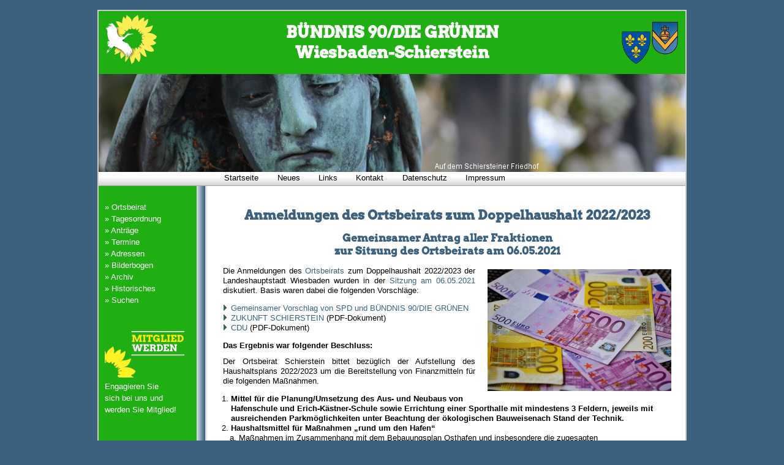

--- FILE ---
content_type: text/html
request_url: https://www.gruene-schierstein.de/bis2026/antrag01.htm
body_size: 11478
content:
<!DOCTYPE html PUBLIC "-//W3C//DTD XHTML 1.0 Strict//EN" "http://www.w3.org/TR/xhtml1/DTD/xhtml1-strict.dtd">
<html lang="de" xml:lang="de" xmlns="http://www.w3.org/1999/xhtml">
<head>
<title>B&Uuml;NDNIS 90/DIE GR&Uuml;NEN Wiesbaden-Schierstein: Anmeldungen des Ortsbeirats zum Doppelhaushalt 2022/2023</title>
<meta http-equiv="Content-Type" content="text/html; charset=ISO-8859-1" />
<meta name="author" content="Walter Richters" />
<meta name="publisher" content="Walter Richters" />
<meta name="keywords" content="Politik, Gr&uuml;ne, Gruene, Wiesbaden, Schierstein" />
<meta name="description" content="Stadtteilinformationen der Gr&uuml;nen in Wiesbaden-Schierstein" />
<meta name="page-topic" content="Politik" />
<meta name="page-type" content="Private Homepage" />
<meta name="audience" content="Alle" />
<meta name="robots" content="INDEX,FOLLOW" />
<meta name="copyright" content="Walter Richters" />
<link rel="shortcut icon" href="../bilder/layout/favicon.ico" type="image/x-icon" />
<link type="text/css" rel="stylesheet" media="all" href="../styles/gruene.css" />
<link type="text/css" rel="stylesheet" media="print" href="../styles/druck.css" />
<style type="text/css">
  ol {
    padding-left:1em;
  }
</style>
<script src="../scripte/gruene.js" type="text/javascript"></script>
<script src="../scripte/fading.js" type="text/javascript"></script>
</head>
<body>
<div id="kasten">
  <div id="innen">
    <div id="kopf">
      <map name="wappen" id="wappen">
        <area shape="rect" coords="1,16,49,69" href="../info/wiesbad.htm" alt="Wiesbadener Wappen" title="Wiesbadener Wappen" />
        <area shape="rect" coords="51,0,93,53" href="../info/suchmach.htm" alt="Schiersteiner Wappen" title="Schiersteiner Wappen" />
      </map>
      <a href="../info/grunlink.htm"><img src="../bilder/logos/gruene.png" class="bild-links" alt="B&Uuml;NDNIS 90/DIE GR&Uuml;NEN" title="B&Uuml;NDNIS 90/DIE GR&Uuml;NEN" /></a>
      <img src="../bilder/layout/wisch2.png" class="bild-rechts" alt="Wiesbadener und Schiersteiner Wappen" title="Wiesbadener und Schiersteiner Wappen" usemap="#wappen" />
      <h1>B&Uuml;NDNIS 90/DIE GR&Uuml;NEN<br />Wiesbaden-Schierstein</h1>
    </div>
    <div id="dias">
      <div id="diashow">
        <noscript>
          <div>
            <img class="header" src="../bilder/layout/header.gif" alt="" />
          </div>
        </noscript>
      </div>
    </div>
    <div id="menuoben">
      <script type="text/javascript">
        <!--
          menuquer();
        //-->
      </script>
      <noscript>
        <ul class="links">
          <li><a href="https://www.gruene-schierstein.de/info/index.htm">Startseite</a></li>
          <li><a href="https://www.gruene-schierstein.de/info/neu.htm" title="Neues in unserem Angebot">Neues</a></li>
          <li><a href="https://www.gruene-schierstein.de/info/links.htm">Links</a></li>
          <li><a href="https://www.gruene-schierstein.de/info/kontakt.htm">Kontakt</a></li>
          <li><a href="https://www.gruene-schierstein.de/info/datenschutz.htm">Datenschutz</a></li>
          <li><a href="https://www.gruene-schierstein.de/info/impress.htm">Impressum</a></li>
        </ul>
      </noscript>
    </div>
    <div id="inhalt">
      <div id="bgmitte">
        <script type="text/javascript">
          <!--
            menuleft();
          //-->
        </script>
        <noscript>
          <div>
            <a href="https://www.gruene-schierstein.de/bis2026/beirat.htm" title="Schiersteiner Ortsbeirat">&raquo;&nbsp;Ortsbeirat</a><br />
            <a href="https://www.gruene-schierstein.de/bis2026/antraege.htm" title="Unsere Antr&auml;ge im Ortsbeirat">&raquo;&nbsp;Antr&auml;ge</a><br />
            <a href="https://www.gruene-schierstein.de/info/termine.htm">&raquo;&nbsp;Termine</a><br />
            <a href="https://www.gruene-schierstein.de/info/adress.htm" title="Adressen und Telefonnummern in Schierstein">&raquo;&nbsp;Adressen</a><br />
            <a href="https://www.gruene-schierstein.de/info/archiv.htm">&raquo;&nbsp;Archiv</a><br />
            <a href="https://www.gruene-schierstein.de/info/historisch.htm">&raquo;&nbsp;Historisches</a>
          </div>
        </noscript>
      </div>
      <div class="main">
        <h1>Anmeldungen des Ortsbeirats zum Doppelhaushalt 2022/2023</h1>
        <h2>Gemeinsamer Antrag aller Fraktionen<br />zur Sitzung des Ortsbeirats am 06.05.2021</h2>
        <div class="bild-rechts">
          <img src="../bilder/euro.jpg" style="width:300px;height:199px;" alt="Euro" title="Euro" />
        </div>
        <p>Die Anmeldungen des <a href="beirat.htm">Ortsbeirats</a> zum Doppelhaushalt 2022/2023 der Landeshauptstadt Wiesbaden wurden in der <a href="s210506.htm">Sitzung am 06.05.2021</a> diskutiert. Basis waren dabei die folgenden Vorschl&auml;ge:</p>
        <ul class="verweisliste">
          <li><a href="hhanm2223.htm">Gemeinsamer Vorschlag von SPD und B&Uuml;NDNIS 90/DIE GR&Uuml;NEN</a></li>
          <li><a href="https://zukunft-schierstein.de/wp-content/uploads/2021/05/Zukunft-Schierstein-Vorschlaege-zum-Haushaltsplan-20222023.pdf">ZUKUNFT SCHIERSTEIN</a> (PDF-Dokument)</li>
          <li><a href="../pdf/cdu2223.pdf">CDU</a> (PDF-Dokument)</li>
        </ul>
        <p class="fett">Das Ergebnis war folgender Beschluss:</p>
        <p>Der Ortsbeirat Schierstein bittet bez&uuml;glich der Aufstellung des Haushaltsplans 2022/2023 um die Bereitstellung von Finanzmitteln f&uuml;r die folgenden Ma&szlig;nahmen.</p>
        <ol>
          <li>
            <span  class="fett">Mittel f&uuml;r die Planung/Umsetzung des Aus- und Neubaus von Hafenschule und Erich-K&auml;stner-Schule sowie Errichtung einer Sporthalle mit mindestens 3 Feldern, jeweils mit ausreichenden Parkm&ouml;glichkeiten unter Beachtung der &ouml;kologischen Bauweisenach Stand der Technik.</span>
          </li>
          <li>
            <span class="fett">Haushaltsmittel f&uuml;r Ma&szlig;nahmen &bdquo;rund um den Hafen&ldquo;</span>
            <ol style="list-style-type:lower-alpha">
              <li>Ma&szlig;nahmen im Zusammenhang mit dem Bebauungsplan Osthafen und insbesondere die zugesagten Zusatzvereinbarungen bei der Beratung &uuml;ber den Bebauungsplan &bdquo;Osthafen&ldquo; und eine deutliche Verkehrsberuhigung imgesamten Bereich.</li>
              <li>Getrennter Fu&szlig;-/Radweg von Biebrich mit (verl&auml;ngerter) Uferstra&szlig;e (als Fahrradstra&szlig;e) bis zum Hans-R&ouml;mer-Platz.</li>
              <li>Gestaltung der Fl&auml;chen unter der Schiersteiner Br&uuml;cke</li>
              <li>Umsetzung der machbaren Vorschl&auml;ge im Rahmen der B&uuml;rgerbeteiligung Rheinuferkonzept</li>
              <li>Ma&szlig;nahmen im Rahmen des Regionalparks RheinMain</li>
              <li>Mittel f&uuml;r die Renaturierung der Bismarksaue</li>
              <li>Verbesserung der Wasserqualit&auml;t, Entgiftung und Entschlammung des Hafens</li>
              <li>Erweiterung der bestehenden Toilettenanlage am Hans-R&ouml;mer-Platz sowie Bau je einer Toilettenanlage am Westhafen und im Einzugsbereich der Bismarksaue und des neuen Parkplatzes unter der Autobahnbr&uuml;cke</li>
              <li>Mittel f&uuml;r einen Ersatz des defekten schwimmenden (Schul-)Bootshauses im Westhafenn</li>
              <li>Beseitigung der Sch&auml;den an der Uferb&ouml;schung am Westhafen</li>
              <li>Renaturierung des Lindenbachs</li>
              <li>Barrierefreier Zugang an der Rheinlounge</li>
              <li>Mittel f&uuml;r die Beleuchtung des Weges unter dem Hafen (Wassersport bis Hafenspitze)</li>
            </ol>
          </li>
          <li>
             <span class="fett">Stra&szlig;enbauliche Ma&szlig;nahmen und Verkehr</span>
            <ol style="list-style-type:lower-alpha">
              <li>Mittel f&uuml;r die Erweiterung der Fu&szlig;g&auml;ngerzone auf den gesamten Bereich der Hafenstra&szlig;e sowie die entsprechende Gestaltung und M&ouml;blierung</li>
              <li>Mittel f&uuml;r die Sanierung von schadhaften Fahrbahndecken in Schierstein</li>
              <li>Mittel f&uuml;r die vorgesehenen L&auml;rmschutzma&szlig;nahmen im Bereich der Schiersteiner Br&uuml;cke (Westseite). Dar&uuml;ber hinaus L&auml;rmmessungen und Mittel f&uuml;r die Realisierung von L&auml;rmschutz an den weiteren Autobahnen (A66 und A643) und der Bahnstrecke im Bereich Schierstein</li>
              <li>Ganzheitliches Konzept zur Regelung des flie&szlig;enden und ruhenden Verkehrs in Schierstein</li>
              <li>Bereitstellung von Mitteln zur attraktiven Gestaltung der Bahnunterf&uuml;hrung Saarstra&szlig;e als Eingangsportal nach Schierstein einschlie&szlig;lich der Beseitigung  der &Uuml;berschwemmungsgefahr</li>
            </ol>
          </li>
          <li>
            <span class="fett">Mittel f&uuml;r Ma&szlig;nahmen rund um den <a href="../info/bogen.htm?bahnhof">Schiersteiner Bahnhof</a></span>
            <ol style="list-style-type:lower-alpha">
              <li>Barrierefreie Gestaltung des Schiersteiner Bahnhofs</li>
              <li>Parkpl&auml;tze f&uuml;r Rad (abschlie&szlig;bar) und Auto (Park&amp;Ride)</li>
              <li>Ladestationen f&uuml;r Rad und Auto</li>
              <li>Busanbindung</li>
              <li>R&auml;umung der verwahrlosten Grundst&uuml;cke an der Freudenbergstra&szlig;e (zwischen Bahn und Stielstra&szlig;e) und Anlage der Grundst&uuml;cke</li>
            </ol>
          </li>
          <li>
            <span class="fett">Verschiedenes</span>
            <ol style="list-style-type:lower-alpha">
              <li>Mittel f&uuml;r den Erhalt der Ortsverwaltung in Schierstein</li>
              <li>Erhalt der Ortsbeiratsmittel</li>
              <li>Planungsmittel f&uuml;r den Erhalt und Nutzung des Fritz-Br&uuml;derlein-Haus, z.B. f&uuml;r ein Mehrgenerationenprojekt oder Vereinsarbeit</li>
              <li>Mittel f&uuml;r die Sanierung der Geb&auml;ude auf dem <a href="../info/bogen.htm?friedhof">Friedhof</a> sowie der Friedhofsmauer und Mittel f&uuml;r die Erweiterung der Urnenw&auml;nde</li>
              <li>Mittel f&uuml;r die Gestaltung der restlichen Fl&auml;chen an der Sportst&auml;tte Saareck, einschlie&szlig;lich des Bereichs des Jugendplatzes (Skaterbahn)</li>
              <li>(&Uuml;bertragung der Mittel) Durchf&uuml;hrung der B&uuml;rgerbeteiligung &bdquo;Masterplan lebenswertes Schierstein&ldquo;</li>
              <li>Gestalterische Aufwertung der Karl-Heinz-Bremser-Anlage</li>
            </ol>
          </li>
        </ol>
        <hr />
        <p class="bemerk">
          Bemerkungen:<br /><br />
          Der Antrag wurde einstimmig angenommen.
        </p>
        <hr />
        <ul class="addlinks">
          <li><a href="antraege.htm">Antrags-&Uuml;bersicht</a></li>
          <li><a href="../bis2021/antrag67.htm">Voriger Antrag</a></li>
          <li><a href="antrag02.htm">N&auml;chster Antrag</a></li>
          <li><a href="s210506.htm">Tagesordnung</a></li>
          <li><a href="beirat.htm">Ortsbeirat</a></li>
        </ul>
      </div>
      <div id="fuss">
        Erstellt: 08.05.2021, <a name="fuss" href="../info/neu.htm" title="Link zur Rubrik &bdquo;Neues in unserem Angebot&ldquo;">letzte &Auml;nderung:</a> 28.05.2021, <a href="../info/kontakt.htm#richters" title="Link zur Rubrik &bdquo;Kontakt&ldquo;">Autor: W.Richters</a>, &copy; 2000
        <script type="text/javascript">
          <!--
            document.write('- ' + new Date().getFullYear());
          //-->
        </script>
      </div>
    </div>
  </div>
</div>
</body>
</html>


--- FILE ---
content_type: text/css
request_url: https://www.gruene-schierstein.de/styles/gruene.css
body_size: 5691
content:
@font-face {
  font-family: "Arvo Gruen";
  src: url("../webfonts/Arvo_Gruen_2015_10.woff") format("woff");
  }
body {
  background:#3b617f;
  font:13px/1.3 "arial",sans-serif;
  }
h1 {
  font-family: "Arvo Gruen";
  text-align:center;
  font-size:160%;
  }
h2 {
  font-family: "Arvo Gruen";
  text-align:center;
  font-size:130%;
  }
h3 {
  font-family: "Arvo Gruen";
  text-align:left;
  font-size:110%;
  color:#1faf12;
  }
img {
  border:0;
  }
p {
  margin:5px 0 10px;
  text-align:justify;
  }
a,a:link,a:active,a:visited,th a:hover {
  text-decoration:none;
  }
a:hover,a:focus {
  text-decoration:underline;
  }
a,a:link,a:active,a:visited,h1,h2,h4,h5,h6 {
  color:#3b617f;
  }
a img,a:link img,a:active img,a:visited img,a:hover img {
  border:none;
  }
li a.active {
  color:#000;
  }
hr {
  height:1px;
  border:1px solid gray;
  clear:both;
  }
table {
  margin:auto auto 10px auto;
  border-collapse:collapse;
  }
td {
  padding-right:10px;
  }
.tabkl table {
  margin:auto auto 10px auto;
  border-collapse:collapse;
  border-width:1px;
  border-style:solid;
  border-color:#3b617f;
  }
.tabkl th {
  padding:2px;
  text-align:center;
  font-weight:bold;
  border-width:1px;
  border-style:solid;
  border-color:#3b617f;
  }
.tabkl td {
  padding:2px 5px 2px 5px;
  text-align:left;
  vertical-align:top;
  border-width:1px;
  border-style:solid;
  border-color:#3b617f;
  }
.tabkl .rechts {
  text-align:right;
  }
.tabkl .mittig {
  text-align:center;
  vertical-align:middle;
  }
.tabkl .leer {
  border-width:0;
  }
.vmittig td {
  vertical-align:middle;
  }
.tab100 {
  font-size:12px;
  margin:0;
  }
#kasten {
  margin:16px auto 16px auto;
  border:2px solid #cccccc;
  width:958px;
  }
#innen {
  width:958px;
  }
#kopf {
  width:956px;
  background:#1faf12;
  border:1px solid #1faf12;
  }
#kopf h1 {
  font-family: "Arvo Gruen";
  font-size:200%;
  color:#ffffff;
  }
th h1 {
  margin:0;
  }
#diashow {
  width:958px;
  height:160px;
  }
.header {
  width: 958px;
  height: 160px;
  }
#menuoben {
  background-image:url(../bilder/layout/bgoben.png);
  height:28px;
  padding:0 0 0 180px;
  text-align:left;
  font-size:100%;
  margin-top:-5px;
  }
.links {
  margin:0;
  padding:0;
  width:100%;
  }
ul.links {
  margin:0;
  padding:0;
  }
ul.verweisliste {
  list-style-image: url('../bilder/layout/select.gif');
  padding-left:1em;
  }
ul.links li {
  display:inline;
  list-style-type:none;
  padding-left:20px;
  }
.links li {
  line-height:210%;
  }
.links a,.links a:link,.links a:active,.links a:visited {
  color:black;
  text-decoration:none;
  padding:0.5em 0.4em 0.3em 0.4em;
  font-size:100%;
  }
.links a.active,.links a.active:link,.links a.active:active,.links a.active:visited {
  text-decoration:underline;
  }
.links  a:hover,.links  a:focus {
  background:#D7D7D7;
  }
.bemerk {
  font-size:10pt;
  color:red;
  border-color:red;
  padding:10px 0 0 0;
  }
ul.bemerk {
  font-size:10pt;
  color:red;
  padding-left:10px;
  }
hr.bemerk {
  padding:0;
  }
.addlinks {
  font-size:10pt;
  clear:both;
  margin-left:-40px;
  }
.addlinks a:before {
  color:red;
  content:"[";
  }
.addlinks a:after {
  color:red;
  content:"]";
  }
.addlinks li {
  display:inline;
  list-style-type:none;
  padding:0 0.7em 0 0;
  }
#fuss {
  padding:0.5em 0;
  margin:0;
  text-align:center;
  font-size:85%;
  line-height:220%;
  clear:both;
  width:100%;
  color:#999;
  border-top:1px solid #ccc;
  background:#fff url(../bilder/layout/bgunten.png) bottom left repeat-x;
  }
.bild-rechts {
  padding:5px 0px 5px 20px;
  float:right;
  text-align:center;
  font-style:italic;
  }
.bild-links {
  padding:5px 20px 5px 0px;
  float:left;
  text-align:center;
  font-style:italic;
  }
.bild-mittig {
  text-align:center;
  font-style:italic;
  }
#kopf .bild-links {
  padding-left:10px;
  width:94px;
  height:81px;
  }
#kopf .bild-rechts {
  padding-right:10px;
  padding-top:16px;
  width:94px;
  height:81px;
  }
.telefon {
  padding-left: 20px;
  background-image: url(../bilder/layout/telefon.gif);
  background-repeat: no-repeat;
  background-position: left bottom;
}
.fax {
  padding-left: 20px;
  background-image: url(../bilder/layout/print.gif);
  background-repeat: no-repeat;
  background-position: left bottom;
}
.handy {
  padding-left: 20px;
  background-image: url(../bilder/layout/handy.png);
  background-repeat: no-repeat;
  background-position: left bottom;
}
.verweis {
  padding-left: 10px;
  background-image: url(../bilder/layout/select.gif);
  background-repeat: no-repeat;
  background-position: left;
}
.kursiv {
  font-style:italic;
  }
.mittig {
  text-align:center;
  }
.fett {
  font-weight:bold;
  }
.unterstr {
  text-decoration:underline;
  }
.ags {
  height:69px;
  }
#inhalt {
  background:url(../bilder/layout/bgmitte.png);
  margin:0 0 0 0;
  padding:0 0 0 0;
  clear:both;
  }
#bgmitte {
  color:#ffffff;
  padding-top:25px;
  padding-left:10px;
  margin:0 0 0 0;
  overflow:hidden;
  width:170px;
  line-height:150%;
  }
#bgmitte a:hover,#bgmitte a:focus {
  background-color:#3b617f;
  }
#bgmitte li a.active {
  color:black
  }
#bgmitte a,#bgmitte a:link,#bgmitte a:active,#bgmitte a:visited {
  text-decoration:none;
  color:#ffffff;
  }
.main, #bgmitte {
  float:left;
  }
.main {
  padding:0 20px 1.5em 23px;
  margin:20px 0 0 0;
  width:732px;
  color:black;
  }
.main a[name] {
  font-weight:bold;
  color:black;
  }
.main a[href] {
  color:#3b617f;
  }
.bgblau {
  padding:0;
  background-color:#3b617f;
  text-align:center;
  }
.bgblau a[name] {
  padding:0;
  color:#ffffff;
  font-size:130%;
  }
.bgwahl {
  padding:0;
  background-color:#1faf12;
  text-align:center;
  }
.bgwahl a[href] {
  color:white;
  }
.backblau:after {
  padding:10px;
  content:url(../bilder/layout/topblau.gif);
  }
.backgelb:after {
  padding:10px;
  content:url(../bilder/layout/topgelb.gif);
  }

--- FILE ---
content_type: text/css
request_url: https://www.gruene-schierstein.de/styles/druck.css
body_size: 3857
content:
@page {
  size:29.7cm 21.0cm;
  }
body {
  background:none;
  font:13px/1.3 "arial",sans-serif;
  }
h1 {
  text-align:center;
  font-size:160%;
  }
h2 {
  text-align:center;
  font-size:130%;
  }
img {
  border:0;
  }
p {
  margin:5px 0 10px;
  text-align:justify;
  }
a,a:link,a:active,a:visited,th a:hover {
  text-decoration:none;
  }
a:hover,a:focus {
  text-decoration:underline;
  }
a,a:link,a:active,a:visited,h1,h2,h3,h4,h5,h6 {
  color:#3b617f;
  }
a img,a:link img,a:active img,a:visited img,a:hover img {
  border:none;
  }
li a.active {
  color:#000;
  }
hr {
  height:1px;
  border:1px solid gray;
  clear:both;
  }
table {
  margin:auto auto 10px auto;
  border-collapse:collapse;
  }
td {
  padding-right:10px;
  }
.tabkl table {
  margin:auto auto 10px auto;
  border-collapse:collapse;
  border-width:1px;
  border-style:solid;
  border-color:#3b617f;
  }
.tabkl th {
  padding:2px;
  text-align:center;
  font-weight:bold;
  border-width:1px;
  border-style:solid;
  border-color:#3b617f;
  }
.tabkl td {
  padding:2px 5px 2px 5px;
  text-align:left;
  vertical-align:top;
  border-width:1px;
  border-style:solid;
  border-color:#3b617f;
  }
.tabkl .rechts {
  text-align:right;
  }
.tabkl .mittig {
  text-align:center;
  vertical-align:middle;
  }
.vmittig td {
  vertical-align:middle;
  }
.tab100 {
  font-size:12px;
  margin:0;
  }
#kasten {
  margin:0 auto 0 auto;
  border:2px solid #ccc;
  width:958px;
  }
#innen {
  background:#1faf12;
  width:958px;
  }
#kopf {
  width:956px;
  border:0px;
  background:#1faf12;
  }
#kopf h1 {
  font-size:200%;
  }
th h1 {
  margin:0;
  }
#dias {
  display:none;
  }
.header {
  display:none;
  }
#menuoben {
  display:none;
  }
.links {
  margin:0;
  padding:0;
  width:100%;
  }
ul.links {
  margin:0;
  padding:0;
  }
ul.links li {
  display:inline;
  list-style-type:none;
  padding-left:20px;
  }
.links li {
  line-height:210%;
  }
.links a,.links a:link,.links a:active,.links a:visited {
  color:black;
  text-decoration:none;
  padding:0.5em 0.4em 0.3em 0.4em;
  font-size:100%;
  }
.links a.active,.links a.active:link,.links a.active:active,.links a.active:visited {
  text-decoration:underline;
  }
.links  a:hover,.links  a:focus {
  background:#D7D7D7;
  }
.bemerk {
  font-size:10pt;
  color:red;
  border-color:red;
  padding:10px 0 0 0;
  }
.addlinks {
    display:none;
  }
#fuss {
  padding:0.5em 0;
  margin:0;
  text-align:center;
  font-size:85%;
  line-height:220%;
  clear:both;
  width:100%;
  color:#999;
  border-top:1px solid #ccc;
  background:#fff url(../bilder/layout/bgunten.png) bottom left repeat-x;
  }
.bild-rechts {
  padding:5px 0px 5px 20px;
  float:right;
  }
.bild-links {
  padding:5px 20px 5px 0px;
  float:left;
  }
#kopf .bild-links {
  padding-left:10px;
  width:94px;
  height:81px;
  }
#kopf .bild-rechts {
  padding-right:10px;
  padding-top:16px;
  width:94px;
  height:81px;
  }
.telefon {
  padding-left: 20px;
  background-image: url(../bilder/layout/telefon.gif);
  background-repeat: no-repeat;
  background-position: left bottom;
}
.fax {
  padding-left: 20px;
  background-image: url(../bilder/layout/print.gif);
  background-repeat: no-repeat;
  background-position: left bottom;
}
.kursiv {
  font-style:italic;
  }
.fett {
  font-weight:bold;
  }
.unterstr {
  text-decoration:underline;
  }
.ags {
  height:69px;
  }
#inhalt {
  background:#ffffff;
  margin:0 0 0 0;
  padding:0 0 0 0;
  clear:both;
  }
#bgmitte {
  display:none;
  }
.main {
  color:black;
  width:900px;
  }
.main a[name] {
  font-weight:bold;
  color:black;
  }
.main a[href] {
  color:#3b617f;
  }
.bgblau {
  padding:0;
  background-color:#3b617f;
  text-align:center;
  }
.bgblau a[name] {
  padding:0;
  color:#ffffff;
  font-size:130%;
  }
.bgwahl {
  padding:0;
  background-color:#1faf12;
  text-align:center;
  }
.bgwahl a[href] {
  color:white;
  }
.backblau:after {
  padding:10px;
  content:url(../bilder/layout/topblau.gif);
  }
.backgelb:after {
  padding:10px;
  content:url(../bilder/layout/topgelb.gif);
  }

--- FILE ---
content_type: text/css
request_url: https://www.gruene-schierstein.de/styles/fading.css
body_size: 70
content:
.fader {
          position: relative;
          display: inline-block;
}

.fader img {
          vertical-align: top;
}

.fader img.next {
          position: absolute;
          top: 0;
          left: 0;
}


--- FILE ---
content_type: text/javascript
request_url: https://www.gruene-schierstein.de/scripte/gruene.js
body_size: 8869
content:
if (top != self)
    top.location = self.location;

if (window.location.href.indexOf("fab-ri.de/gruene/") >= 0)
    top.location = "https://www.gruene-schierstein.de/" + window.location.href.substr(window.location.href.indexOf("fab-ri.de/gruene/") + 17);

if (window.location.href.substr(0,30) == "https://gruene-schierstein.de/")
    top.location = "https://www.gruene-schierstein.de/" + window.location.href.substr(30);

var datnam = new Object();
datnam.init = function() {
    datnam.prefix = "";
    if (window.location.href.indexOf("www.crawl") >= 0) {
      datnam.prefix = "https://www.gruene-schierstein.de/";
      datnam.lokalnam = "info/ergebnisse.htm";
      return;
    }
    if (window.location.href.substr(0,34) == "https://www.gruene-schierstein.de/")
      var startix = 27;
    else
      var startix = window.location.href.lastIndexOf("gruene/");
    datnam.lokalnam = window.location.href;
    if (startix >= 0) {
      datnam.lokalnam = datnam.lokalnam.substr(startix + 7);
      startix = datnam.lokalnam;
      while (startix.indexOf("/") >= 0) {
        datnam.prefix = datnam.prefix + "../";
        startix = startix.substr(startix.indexOf("/") + 1);
      }
    }
};

datnam.init();

function writmail(name,domain,text) {
    var dname = (name) ? name : "wr";
    var ddomain = (domain) ? domain : "gruene-schierstein.de";
    var dtext = (text) ? text : dname + '@' + ddomain;
    document.write('<a href=\"mailto:' + dname + '@' + ddomain + '\">' + dtext + '<\/a>');
};

function menuquer() {
    var writtext = '<ul class="links">';
    if (datnam.lokalnam != "info/index.htm" && datnam.lokalnam != "info/" && datnam.lokalnam != "info") writtext = writtext + '<li><a href="' + datnam.prefix + 'info/index.htm">Startseite<\/a><\/li>';
    if (datnam.lokalnam != "info/neu.htm") writtext = writtext + '<li><a href="' + datnam.prefix + 'info/neu.htm" title="Neues in unserem Angebot">Neues<\/a><\/li>';
    if (datnam.lokalnam != "info/links.htm") writtext = writtext + '<li><a href="' + datnam.prefix + 'info/links.htm">Links<\/a><\/li>';
    if (datnam.lokalnam.substr(0,16) != "info/kontakt.htm") writtext = writtext + '<li><a href="' + datnam.prefix + 'info/kontakt.htm">Kontakt<\/a><\/li>';
    if (datnam.lokalnam != "info/datenschutz.htm") writtext = writtext + '<li><a href="' + datnam.prefix + 'info/datenschutz.htm" title="Datenschutz und weitere Hinweise zu unserem Angebot">Datenschutz<\/a><\/li>';
    if (datnam.lokalnam != "info/impress.htm") writtext = writtext + '<li><a href="' + datnam.prefix + 'info/impress.htm">Impressum<\/a><\/li>';
    writtext = writtext + '<\/ul>';
    document.write(writtext);
};


function menuleft() {
    if (datnam.lokalnam.substr(0,18) != "bis2026/beirat.htm")
      document.write('<a href="' + datnam.prefix + 'bis2026/beirat.htm" title="Schiersteiner Ortsbeirat 2021-2026">&raquo;&nbsp;Ortsbeirat<\/a><br />');
    else
      document.write('&raquo;&nbsp;Ortsbeirat<br /><a href="' + datnam.prefix + 'bis2021/beirat.htm" title="Schiersteiner Ortsbeirat 2016-2021">&nbsp;&nbsp;&nbsp;&rsaquo;&nbsp;2016-2021<\/a><br /><a href="' + datnam.prefix + 'bis2016/beirat.htm" title="Schiersteiner Ortsbeirat 2011-2016">&nbsp;&nbsp;&nbsp;&rsaquo;&nbsp;2011-2016<\/a><br /><a href="' + datnam.prefix + 'bis2011/beirat.htm" title="Schiersteiner Ortsbeirat 2006-2011">&nbsp;&nbsp;&nbsp;&rsaquo;&nbsp;2006-2011<\/a><br /><a href="' + datnam.prefix + 'bis2006/beirat.htm" title="Schiersteiner Ortsbeirat 2001-2006">&nbsp;&nbsp;&nbsp;&rsaquo;&nbsp;2001-2006<\/a><br /><a href="' + datnam.prefix + 'bis2001/beirat.htm" title="Schiersteiner Ortsbeirat 1997-2001">&nbsp;&nbsp;&nbsp;&rsaquo;&nbsp;1997-2001<\/a><br />');
    if (datnam.lokalnam.substr(0,15) != "bis2026/top.htm")
      document.write('<a href="' + datnam.prefix + 'bis2026/top.htm" title="Tagesordnung der Sitzungen des Ortsbeirats 2021-2026">&raquo;&nbsp;Tagesordnung<\/a><br />');
    else document.write('&raquo;&nbsp;Tagesordnung<br /><a href="' + datnam.prefix + 'bis2021/top.htm" title="Tagesordnung der Sitzungen des Ortsbeirats 2016-2021">&nbsp;&nbsp;&nbsp;&rsaquo;&nbsp;2016-2021<br /><a href="' + datnam.prefix + 'bis2016/top.htm" title="Tagesordnung der Sitzungen des Ortsbeirats 2011-2016">&nbsp;&nbsp;&nbsp;&rsaquo;&nbsp;2011-2016<br /><a href="' + datnam.prefix + 'bis2011/top.htm" title="Tagesordnung der Sitzungen des Ortsbeirats 2006-2011">&nbsp;&nbsp;&nbsp;&rsaquo;&nbsp;2006-2011<br /><a href="' + datnam.prefix + 'bis2006/top.htm" title="Tagesordnung der Sitzungen des Ortsbeirats 2001-2006">&nbsp;&nbsp;&nbsp;&rsaquo;&nbsp;2001-2006<\/a><br />');
    if (datnam.lokalnam.substr(0,20) != "bis2026/antraege.htm")
      document.write('<a href="' + datnam.prefix + 'bis2026/antraege.htm" title="Unsere Antr&auml;ge im Ortsbeirat 2021-2026">&raquo;&nbsp;Antr&auml;ge<\/a><br />');
    else document.write('&raquo;&nbsp;Antr&auml;ge<br /><a href="' + datnam.prefix + 'bis2021/antraege.htm" title="Unsere Antr&auml;ge im Ortsbeirat 2016-2021">&nbsp;&nbsp;&nbsp;&rsaquo;&nbsp;2016-2021<\/a><br /><a href="' + datnam.prefix + 'bis2016/antraege.htm" title="Unsere Antr&auml;ge im Ortsbeirat 2011-2016">&nbsp;&nbsp;&nbsp;&rsaquo;&nbsp;2011-2016<\/a><br /><a href="' + datnam.prefix + 'bis2011/antraege.htm" title="Unsere Antr&auml;ge im Ortsbeirat 2006-2011">&nbsp;&nbsp;&nbsp;&rsaquo;&nbsp;2006-2011<\/a><br /><a href="' + datnam.prefix + 'bis2006/antraege.htm" title="Unsere Antr&auml;ge im Ortsbeirat 2001-2006">&nbsp;&nbsp;&nbsp;&rsaquo;&nbsp;2001-2006<\/a><br /><a href="' + datnam.prefix + 'bis2001/antraege.htm" title="Unsere Antr&auml;ge im Ortsbeirat 1997-2001">&nbsp;&nbsp;&nbsp;&rsaquo;&nbsp;1997-2001<\/a><br />');
    if (datnam.lokalnam.substr(0,16) != "info/termine.htm")
      document.write('<a href="' + datnam.prefix + 'info/termine.htm">&raquo;&nbsp;Termine<\/a><br />');
    if (datnam.lokalnam.substr(0,15) != "info/adress.htm")
      document.write('<a href="' + datnam.prefix + 'info/adress.htm" title="Adressen und Telefonnummern in Schierstein">&raquo;&nbsp;Adressen<\/a><br />');
    if (datnam.lokalnam != "info/bogen.htm")
      document.write('<a href="' + datnam.prefix + 'info/bogen.htm" title="Schiersteiner Bilderbogen">&raquo;&nbsp;Bilderbogen<\/a><br />');
    if (datnam.lokalnam.substr(0,15) != "info/archiv.htm")
      document.write('<a href="' + datnam.prefix + 'info/archiv.htm">&raquo;&nbsp;Archiv<\/a><br />');
    if (datnam.lokalnam.substr(0,19) != "info/historisch.htm")
      document.write('<a href="' + datnam.prefix + 'info/historisch.htm">&raquo;&nbsp;Historisches<\/a><br />');
    if (datnam.lokalnam.substr(0,15) != "info/suchen.htm")
      document.write('<a href="' + datnam.prefix + 'info/suchen.htm" title="Suchen in unserem Angebot">&raquo;&nbsp;Suchen<\/a><br />');
    if (window.location.href.indexOf("/wahl2021/") >= 0) document.write('<p><br \/><a href="' + datnam.prefix + 'wahl2021\/kand.htm"><img src="' + datnam.prefix + 'bilder\/wahl2021\/plakat.jpg" alt="" style="width:140px;height:202px;" title="Unser Plakat" \/></a><br \/><span class="fett">Kommunalwahl-Plakat<\/span><\/p>');
    else {
      zufall = Math.random();
      if (zufall >= 0.66)
        document.write('<p><br \/><a href="https:\/\/www.gruene.de\/artikel\/volle-solidaritaet-mit-der-ukraine"><img src="' + datnam.prefix + 'bilder\/ukraine.png" alt="Volle Solidarit&auml;t mit der Ukraine" style="width:140px;height:76px;" title="Volle Solidarit&auml;t mit der Ukraine" \/><br \/>Volle Solidarit&auml;t mit<br \/>der Ukraine</a><\/p>');
      else {
        if (zufall >= 0.33)
          document.write('<p><br \/><a href="https:\/\/www.gruene.de/mitglied-werden"><img src="' + datnam.prefix + 'bilder\/wahl2021\/mitgliedwerden.png" alt="Mitglied werden" style="width:140px;height:93px;" title="Mitglied werden" \/><br \/>Engagieren Sie<br \/>sich bei uns und<br \/>werden Sie Mitglied!</a><\/p>');
        else
          document.write('<p><br \/><a href="https:\/\/www.gruene.de\/artikel\/gemeinsame-erklaerung-solidaritaet-mit-den-menschen-in-israel"><img src="' + datnam.prefix + 'bilder\/israel.png" alt="Solidarit&auml;t mit den Menschen in Israel" style="width:140px;height:/76px;" title="Solidarit&auml;t mit den Menschen in Israel" \/><br \/>Solidarit&auml;t mit den<br \/>Menschen in Israel</a><br \> und den nicht zur<br \>Hamas geh&ouml;renden<br \>Pal&auml;stinensern<\/p>');
     }
  }
}

gruen = new Image();
gruen.src = datnam.prefix + "bilder/layout/blum_gru.gif";
rot = new Image();
rot.src = datnam.prefix + "bilder/layout/blum_rot.gif";
blau = new Image();
blau.src = datnam.prefix + "bilder/layout/blum_bla.gif";

pfeilwl = new Image();
pfeilwl.src = datnam.prefix + "bilder/layout/pfeilwl.gif";
pfeilwr = new Image();
pfeilwr.src = datnam.prefix + "bilder/layout/pfeilwr.gif";
pfeilgl = new Image();
pfeilgl.src = datnam.prefix + "bilder/layout/pfeilgl.gif";
pfeilgr = new Image();
pfeilgr.src = datnam.prefix + "bilder/layout/pfeilgr.gif";

function bildw(bild,neu)
{
   document.getElementById(bild).src = neu.src;
}

--- FILE ---
content_type: text/javascript
request_url: https://www.gruene-schierstein.de/scripte/fading.js
body_size: 4787
content:
/* 4 aus den Hintergrund-Bildern tagesbezogen ermitteln */
/* Anzahl der Hintergrund-Bilder in der Variablen gesanz (>=4) */
/* Dateiname der Hintergrund-Bilder in bilder/layout: */
/* header0.jpg, header1.jpg, ... , header(gesanz-1).jpg */
var gesanz = 11;
var moeglich = gesanz * (gesanz - 1) * (gesanz - 2) * (gesanz - 3) / 24;
var lauf = 0;
var vlauf = Math.floor(new Date().getTime()/86400000) % moeglich;
for (lauf1 = 0; lauf1 < gesanz; lauf1++) {
  for (lauf2 = lauf1 + 1; lauf2 < gesanz; lauf2++) {
    for (lauf3 = lauf2 + 1; lauf3 < gesanz; lauf3++) {
      for (lauf4 = lauf3 + 1; lauf4 < gesanz; lauf4++) {
        if (lauf == vlauf) var laufheut = eval(new Array(lauf1, lauf2, lauf3, lauf4));
        lauf++;
      }
    }
  }
}

/* Ausgewählte Hintergrund-Bilder vorab laden */
var bild = new Array();
for (var bildnr = 0; bildnr <= 3; bildnr++) {
    bild[bildnr] = new Image(958, 160);
    bild[bildnr].src = datnam.prefix + "bilder/layout/header" + laufheut[bildnr] + ".jpg";
}
if (new Date().getMonth() == 11)  bild[3].src = datnam.prefix + "bilder/layout/headeradvent.jpg";

/* Zufallsreihenfolge der Hintergrund-Bilder erzeugen */
for (var bildnr = bild.length; bildnr > 1;) {
    var zufall = Math.floor(Math.random()*bildnr);
    bildnr--;
    var tausch = bild[bildnr];
    bild[bildnr] = bild[zufall];
    bild[zufall] = tausch;
}

/* Kandidaten bei den Informationen zur Wahl am 06.03.2016 als erstes Bild */
if (window.location.href.indexOf("/wahl2016/") >= 0) bild[0].src = datnam.prefix + "bilder/layout/headerwahl2016.jpg";

/* Kandidaten bei den Informationen zur Wahl am 24.03.2021 als erstes Bild */
if (window.location.href.indexOf("/wahl2021/") >= 0 && window.location.href.indexOf("/wahl2021/kand.htm") < 0) bild[0].src = datnam.prefix + "bilder/layout/headerwahl2021.jpg";

var fading = {
    oldWinOnLoad: false,
    inits: new Array(),
    faders: new Object(),

    init: function (einstellungen) {
      var fader;
      if (this.inits) {
        this.inits[this.inits.length] = einstellungen;
      } else {
        fader = new this.Fader(einstellungen);
        if (fader != false && !this.faders[einstellungen.id]) {
          this.faders[fader.id] = fader;
          window.setTimeout(function () {fader.next();}, 6666);
        }
      }
    },

    start: function () {
      this.oldWinOnLoad = window.onload;
      window.onload = function () {
        if (typeof(fading.oldWinOnLoad) == "function") fading.oldWinOnLoad();
        fading.onload();
      };
    },

    onload: function () {
      var i, fader, e, scripts = document.getElementsByTagName("script");
      for (i = 0; i < scripts.length; i++) {
        if (scripts[i].src && scripts[i].src.match(/(^|\/)fading\.js$/)) {
          this.baseURL = scripts[i].src.replace(/(^|\/)fading\.js$/, "");
        }
      }
      if (this.baseURL) {
        e = document.createElement("link");
        e.type = "text/css";
        e.rel = "stylesheet";
        e.href = this.baseURL + "/../styles/fading.css";
        document.getElementsByTagName("head")[0].appendChild(e);
      }
      fader = this.inits;
      delete this.inits;
      for (i = 0; i < fader.length; i++) this.init(fader[i]);
    },

    Fader: function (einstellungen) {
      if (!einstellungen.id || !document.getElementById(einstellungen.id)
          || fading.faders[einstellungen.id]
          || einstellungen.images.length < 2)  return false;
      var i, original = document.getElementById(einstellungen.id);
      this.id = einstellungen.id;
      this.images = new Array();
      this.counter = false;
      this.element = document.createElement("span");
      this.element.className = "fader";
      original.parentNode.replaceChild(this.element, original);
      for (i = 0; i < einstellungen.images.length; i++) {
        this.images[i] = document.createElement("img");
        this.images[i].src = einstellungen.images[i];
        this.images[i].alt = "";
        if (i == 0) this.element.appendChild(this.images[i]);
      }
      this.fade = function (step) {
        var fader = this, imgs = this.element.getElementsByTagName("img");
        step = (!step) ? 0 : step;
        imgs[1].style.opacity = step/100;
        imgs[1].style.filter = "alpha(opacity=" + step + ")"; // IE?
        step = step + 2;
        if (step <= 100) {
          window.setTimeout(function () { fader.fade(step); }, 8);
        } else {
          imgs[1].className = "";
          this.element.removeChild(imgs[0]);
          window.setTimeout(function () { fader.next(); }, 6666);
        }
      };
      this.next = function () {
        this.counter = (this.counter < this.images.length -1) ? this.counter +1 : 0;
        this.element.appendChild(this.images[this.counter]);
        this.images[this.counter].className = "next";
        this.fade();
      };
    }
};

fading.start();

fading.init({
  id: "diashow",
  images: [bild[0].src, bild[1].src, bild[2].src, bild[3].src]
});